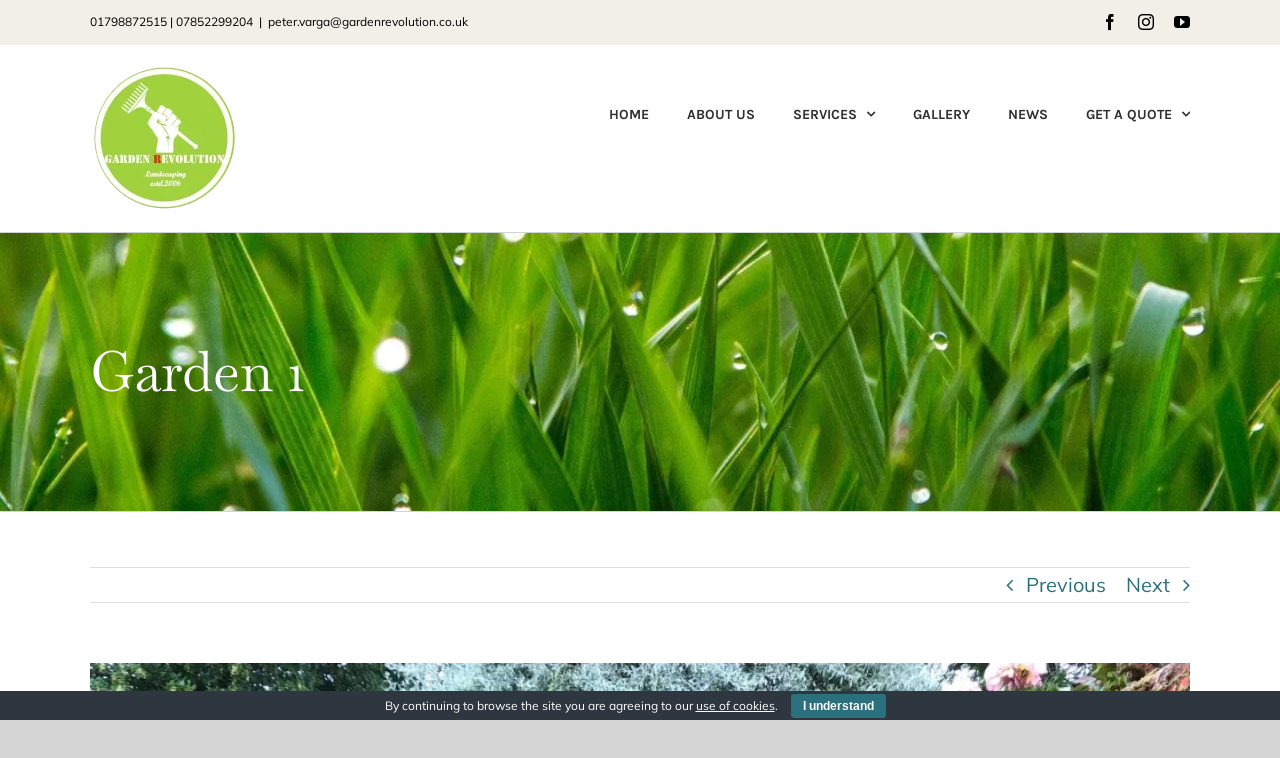

--- FILE ---
content_type: text/plain
request_url: https://www.google-analytics.com/j/collect?v=1&_v=j102&a=512800997&t=pageview&_s=1&dl=https%3A%2F%2Fgardenrevolution.co.uk%2Fportfolio-items%2Fgarden-3%2F&ul=en-us%40posix&dt=Garden%201%20-%20Garden%20Revolution&sr=1280x720&vp=1280x720&_u=IEBAAEABAAAAACAAI~&jid=332237959&gjid=1714171094&cid=718806500.1769754466&tid=UA-17653642-60&_gid=1188732483.1769754466&_r=1&_slc=1&z=1627609478
body_size: -452
content:
2,cG-9MKPKNNZV7